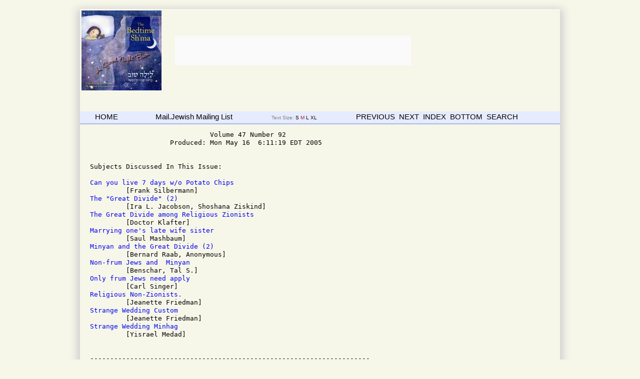

--- FILE ---
content_type: text/html
request_url: http://www.ottmall.com/mj_ht_arch/v47/mj_v47i92.html
body_size: 20954
content:
<!DOCTYPE HTML PUBLIC "-//W3C//DTD HTML 4.01 Transitional//EN">
<html> <head><link rel="stylesheet" type="text/css" href="/mj_ht_arch/css/mj.css">

<!-- FONT SIZE CONTROLS -->
<script type="text/javascript" src="/mj_ht_arch/javascript/fontsizeswitcher.js"></script>
<link rel="alternate stylesheet" type="text/css" href="/mj_ht_arch/css/includes/storypage-small.css" title="small" />
<link rel="alternate stylesheet" type="text/css" href="/mj_ht_arch/css/includes/storypage-large.css" title="large" />
<link rel="alternate stylesheet" type="text/css" href="/mj_ht_arch/css/includes/storypage-xtralarge.css" title="xtralarge" />
<!--[if lte IE 7]>
<link rel="alternate stylesheet" type="text/css" href="/mj_ht_arch/css/includes/storypage-xtralarge_ie.css" title="xtralarge" />
<![endif]--><!-- END FONT SIZE CONTROLS -->
<meta http-equiv="Content-Type" content="text/html; charset=utf-8">
<meta name="description" content="Judaism, Torah and Halacha discussion group">
<meta name="keywords" content="torah, judaism, jewish,  gemara, mishna, halacha, philosphy, literature">

<title>Mail-Jewish Volume 47 Number 92 </title>
<!--  HTML Generated by dig2html Sun Sep 14 12:41:32 EDT 2014 -->
</head>
<body><div id="wrapper"><div id="header">
<a name="TOP"></a>
<!-- AB  0 --><script type="text/javascript"><!--
google_ad_client = "ca-pub-1431272114431304";
/* mj-bkhd */
google_ad_slot = "2591469378";
google_ad_width = 468;
google_ad_height = 60;
//-->
</script>
<table class="adclass">
<tr><td><span class="sponhd"></span>
<div class="txtad">
<a href="http://www.amazon.com/gp/product/0939144549?ie=UTF8&amp;tag=mailjewisarch-20&amp;linkCode=as2&amp;camp=1789&amp;creative=390957&amp;creativeASIN=0939144549" ><img border="0" src="../images/bedtimeshma.jpg" title="Order ''The Bedtime Sh'ma''  from Amazon.com"></a><img src="http://www.assoc-amazon.com/e/ir?t=mailjewisarch-20&amp;l=as2&amp;o=1&amp;a=0939144549" width="1" height="1" border="0" alt="" style="border:none !important; margin:0px !important;" /><span class="sponhd">&nbsp;</span>
</div>
</td><td><div class="adblock468x60">
<script async src="//pagead2.googlesyndication.com/pagead/js/adsbygoogle.js"></script>
<!-- mj-bkhd -->
<ins class="adsbygoogle"
     style="display:inline-block;width:468px;height:60px"
					data-ad-client="ca-pub-1431272114431304"
							 data-ad-slot="2591469378"></ins>
							 <script>
							 (adsbygoogle = window.adsbygoogle || []).push({});
							 </script></div>
</td></tr><tr><td colspan="2"><br>
</td></tr>
</table><br>

<div id="google_translate_element"></div><script>
function googleTranslateElementInit() {
  new google.translate.TranslateElement({
    pageLanguage: 'en'
  }, 'google_translate_element');
}
</script><script src="//translate.google.com/translate_a/element.js?cb=googleTranslateElementInit"></script>
<div class="head2 navbar"><div id=h1><a href="/mj_ht_arch">HOME</a></div><div id=h2><a href="http://mj.bu.edu/">Mail.Jewish Mailing List</a></div><div id=h3 class="storytools">  Text Size:<a href="javascript:setActiveStyleSheet('small');" class="fontsml"> S </a><a href="javascript:setActiveStyleSheet('default');" class="fontdef"> M </a><a href="javascript:setActiveStyleSheet('large');" class="fontlrg"> L </a><a href="javascript:setActiveStyleSheet('xtralarge');" class="fontxlrg"> XL </a></div><div id=h4>
<a href="mj_v47i91.html">PREVIOUS</a>&nbsp;&nbsp;<a href="mj_v47i93.html">NEXT</a>&nbsp;&nbsp;<a href=index.html>INDEX</a>&nbsp;&nbsp;<a href="#BOT">BOTTOM</a>&nbsp;&nbsp;<a href="../search.html">SEARCH</a>
</div></div></div><div id="storybody"><pre>
                              Volume 47 Number 92
                    Produced: Mon May 16  6:11:19 EDT 2005


Subjects Discussed In This Issue: 

<a href="#CACQ">Can you live 7 days w/o Potato Chips</a>
         [Frank Silbermann]
<a href="#CACR">The "Great Divide" (2)</a>
         [Ira L. Jacobson, Shoshana Ziskind]
<a href="#CACS">The Great Divide among Religious Zionists</a>
         [Doctor Klafter]
<a href="#CACT">Marrying one's late wife sister</a>
         [Saul Mashbaum]
<a href="#CACU">Minyan and the Great Divide (2)</a>
         [Bernard Raab, Anonymous]
<a href="#CACV">Non-frum Jews and  Minyan</a>
         [Benschar, Tal S.]
<a href="#CACW">Only frum Jews need apply</a>
         [Carl Singer]
<a href="#CACX">Religious Non-Zionists.</a>
         [Jeanette Friedman]
<a href="#CACY">Strange Wedding Custom</a>
         [Jeanette Friedman]
<a href="#CACZ">Strange Wedding Minhag</a>
         [Yisrael Medad]


----------------------------------------------------------------------
<a name="CACQ"></a>
From: Frank Silbermann &lt;fs@...&gt;
Date: Thu, 12 May 2005 09:39:51 -0500 (CDT)
Subject: <A href="index.html#VMC">Can you live 7 days w/o Potato Chips</A>

Janice Gelb &lt;j_gelb@...&gt; V47 N88:

&gt; ... Every year, a friend and I have a contest for the least-necessary
&gt; kosher l'Pesach food ...

Aside from the fact that making things Kosher l'Pesach is expensive, why
would unnecessary food products be more of an issue on Passover than at
any other time of the year?

I understand that Pesach brings its own requirements, but is there some
special Pesach spirit of denial or asceticism that I should know about?

Frank Silbermann	New Orleans, Louisiana		&lt;fs@...&gt;

----------------------------------------------------------------------
<a name="CACR"></a>
From: Ira L. Jacobson &lt;laser@...&gt;
Date: Thu, 12 May 2005 13:48:39 +0300
Subject: <A href="index.html#VPS">Re: The "Great Divide"</A>

Stuart Pilichowski &lt;cshmuel@...&gt; stated the following on Sun, 08
May 2005 18:29:55 +0000:

      I was recently at the airport for a flight to Israel and a fellow
      tried organizing a minyan. I noticed after about a half an hour he
      was only going after people with kippot. I said to him that most
      of the people here even if they're not wearing kippot are Jewish
      and would probably love to be asked to participate in a minyan. He
      looked at me like I was from another planet.  "Only frum Jews can
      be counted towards a minyan," he said.

      Sorry, that's not my brand of Yiddishkeit or menschlichkeit.

      Am I wrong? Am I a cause of the "great divide?"

You seem to be "wrong" if we accept the Mishna Berura as "right."

See MB 55:46-47, where he enumerates the types of `aveirot that
disqualify one from being counted in a minyan.  Not surprisingly,
Karaites are disqualified also.

      I won't daven in a shul that doesn't offer the tefillah for
      the Medinah or for the IDF.

Even a weekday ma`ariv?  Could you give more details?  Are there some
times that you will and others that you won't?  Do you then expect some
people to refrain from praying in your shul because there such prayers
are "offered"?

IRA L. JACOBSON         
mailto:&lt;laser@...&gt;

----------------------------------------------------------------------
From: Shoshana Ziskind &lt;shosh@...&gt;
Date: Fri, 13 May 2005 12:50:58 -0400
Subject: <A href="index.html#VPS">Re: The "Great Divide"</A>

On May 12, 2005, at 5:29 AM, Stuart Pilichowski &lt;cshmuel@...&gt; 
wrote:

&gt; here even if they're not wearing kippot are Jewish and would probably
&gt; love to be asked to participate in a minyan. He looked at me like I was
&gt; from another planet.  "Only frum Jews can be counted towards a minyan,"
&gt; he said.

Well I'm Lubavitch so I suppose you wouldn't daven in my shul but I am
perplexed by someone who thinks that only frum people can count in a
minyan.  Is there any Rav who poskens this way???  So much for kiruv!

Shoshana Ziskind

----------------------------------------------------------------------
<a name="CACS"></a>
From: Doctor Klafter &lt;doctorklafter@...&gt;
Date: Fri, 13 May 2005 00:18:46 -0400
Subject: <A href="index.html#VQI">The Great Divide among Religious Zionists</A>

&gt; From: Stuart Pilichowski &lt;cshmuel@...&gt;
&gt; There are many shades of non-observancy. I'd rather eat in the home of
&gt; the non-observant who claims they keep a strictly kosher home/kitchen
&gt; than risk embarrassing them by refraining from eating off their plates
-
&gt; no matter how diplomatic I might be in explaining my hesitation.

"Ed echad ne'eman be-issurim" (the rule in halakha that we may presume
that when a Jew claims that food is kosher he or she is being truthful)
does not apply to Jews who violate the Sabbath publicly.  Did you
receive a halakhic ruling from a halakhic authority that this is an
acceptable method to avoiding interpersonal conflicts, or is this your
own private policy?

How about the days/weeks immediately following pesach?  Would you eat in
the same home of unobservant Jews who presumably did not sell their
chametz for pesach?  Chametz she-avar alav ha-pesach is forbidden
de-rabbanan?  There is no dispensation from this halakha that I am aware
of for the sake of not hurting someone's feelings.  Are you willing to
transgress this halakha for the sake of avoiding embarrassing a friend
or relative?

&gt; I won't daven in a shul that doesn't offer the tefillah for the Medinah
&gt; or for the IDF.

Do you mean to say that if you had Haredi relatives who were making a
bar-mitzvah across the Jerusalem Forest in the Har Nof synagogue of the
Bostonner Hassidim, you not attend because their synagogue does not
recite a tefilla for the medina?  What happened to your prerogative of
avoiding hurt feelings.  Does this apply only to unobservant Jews?  Or
only to non-Haredim?

&gt; I was recently at the airport for a flight to Israel and a fellow tried
&gt; organizing a minyan. I noticed after about a half an hour he was only
&gt; going after people with kippot. I said to him that most of the people
&gt; here even if they're not wearing kippot are Jewish and would probably
&gt; love to be asked to participate in a minyan. He looked at me like I was
&gt; from another planet.  "Only frum Jews can be counted towards a minyan,"
&gt; he said.

Of course you realize that it is possible to find all sorts of people
from any movement or shade of ideology who say stupid things.  This is a
classic "straw man" argument, and does not support your position.

&gt; Sorry, that's not my brand of Yiddishkeit or menschlichkeit.  Am I
&gt; wrong?

Yes, I believe you are wrong.  You are putting politics and personal
feelings ahead of halakha.  What entitles you to do this?

&gt; Am I a cause of the "great divide?"

Yes, I believe that you are the cause of the great divide.  You are
putting personal ideology before halakha.  You have turned the tefilla
for the medina (which was never uniformly accepted by klal yisrael) into
an ikkar emuna.  There are numerous synagogues in Israel which pre-date
the composition of this tefilla who never instituted this custom.  There
is absolutely no halkhic mandate to avoid a shul because it does not say
the tefilla for the medina.  This is merely a personal preference of
yours, and you are not reluctant to.  Therefore, you are essentially no
different than the man who says "only frum Jews can be counted toward a
minyan."  You are saying "only religious Zionists count."  (Although,
you also believe mechalalei shabbos be-pharhesya, for reasons which
remain unclear to me, be relied upon for kashrus.  What if these
mechalalei shabbos are also leftist anti-Zionists.  Would you still eat
their food?)

Nachum Binyamin (Andrew Bennett) Klafter, MD
University of Cincinnati
&lt;doctorklafter@...&gt;

----------------------------------------------------------------------
<a name="CACT"></a>
From: Saul Mashbaum &lt;smash52@...&gt;
Date: Fri, 13 May 2005 14:06:44 +0200
Subject: <A href="index.html#VQJ">Marrying one's late wife sister</A>

Yisrael Medad noted parenthetically in a recent posting that

&gt;my grandfather, when widowed, went back to Brody in Poland in 1932 to
&gt;marry the younger sister of his late wife

We discussed this kind of situation at our Shabbat table last week, when
it was connected to the parsha, in which forbidden marriages are
described. I emphasized that not is it permissible to marry one's wife's
sister after the death of one's wife, but it is considered meritorious.
We mentioned among us several cases with which we were familiar in which
this was in fact done in practice.

I am unfamiliar with the basis for this practice. What are the sources
for the concept that this is a particularly appropriate zivug (match)?
Is there a halachic basis for this?  The cases I know of are of
Ashlenazim; does anyone know if this practice was common in Sfardic
communities as well?

I have a separate but related question on the subject of marrying two
sisters. As is well known, the prohibitions of incestual relationships
appear in parshat Acharei Mot, and the punishments in Kdoshim. The
prohibition of marrying two sisters (strictly, having relations with
one's wife's sister during one's wifes's lifetime) is indeed mentioned
in Acharei Mot, but no punishment is mentioned in Kdoshim at all! Does
anyone discuss this?

Saul Mashbaum

----------------------------------------------------------------------
<a name="CACU"></a>
From: Bernard Raab &lt;beraab@...&gt;
Date: Fri, 13 May 2005 17:34:34 -0400
Subject: <A href="index.html#VQG">Re: Minyan and the Great Divide</A>

Someone forwarded to me and many others a completely charming story
written by the Chabad Rabbi from Orlando/Space Coast about his effort to
round up a minyan on board a flight from Orlando to New York which was
much delayed. He was getting rather frantic since he was saying kaddish
for his recently-niftar mother and had never yet missed a minyan. He
finally succeeded when the tenth man volunteered that he was not really
Jewish but did it matter that his mother was! None of the nine others
were at all frum, most were quite disconnected from Yiddishkeit. The
rabbi gave them a brief introduction to the prayer service and
instructed them that if they said "amen" at his signal, it would be as
if they had said the entire service themselves. By his account all were
serious and many were quite moved to be a part of this important
event. And some wanted to know how to continue...

b'shalom--Bernie R.

----------------------------------------------------------------------
From: Anonymous
Date: Fri, 13 May 2005 17:26:47 GMT
Subject: <A href="index.html#VQG">Re: Minyan and the Great Divide</A>

In response to someone who wrote, "Only frum Jews can be counted towards
a minyan," the following comment appeared: "Who teaches these people
these disgusting lies? Why are they even in people's heads?"

One reason it might be in people's heads is because it's not that far
from the truth.  A person who commits sins l'hachis (that is, to anger
G-d, rather than to satisfy one's desires and appetites), or one who
practices idolatry or violates Shabbat regardless of motivation, does
not count towards a minyan. (See Mishna Brura 55:46).

There are many poskim (decisors) who make an exception for those who did
not have the benefit of a Jewish education and are thus unaware of
either the prohibitions or of their severity, a concept known as "tinok
shenishbah bein hanochrim" (a child captured by non-Jews, and hence
unaware of the basic obligations of Judaism).  But a person who is aware
of the nature of Shabbat and its prohibitions and chooses not to observe
it, for whatever reason, or a person who knowingly and spitefully (not
for personal gain or pleasure) violates any commandment -- such a person
is indeed not counted towards a minyan.

----------------------------------------------------------------------
<a name="CACV"></a>
From: Benschar, Tal S. &lt;tbenschar@...&gt;
Date: Fri, 13 May 2005 09:47:27 -0400
Subject: <A href="index.html#VQK">Non-frum Jews and  Minyan</A>

"Disgusting Lies?"  It happens to be the opinion of the Pri Megadim and
the Mishna Berura (although R. Moshe Feinstein had a different view.
Even acc. to R. Moshe it is bedieved for various reasons.)

How easily people accuse others of sinas chinam, when in fact there are
serious halakhic issues involved.

----------------------------------------------------------------------
<a name="CACW"></a>
From: Carl Singer &lt;casinger@...&gt;
Date: Fri, 13 May 2005 06:50:13 -0400
Subject: <A href="index.html#VQL">Only frum Jews need apply</A>

        "Only frum Jews can be counted towards a minyan," he said.

Not to pick on this stereotypical composite -- but it's fortunate that
he didn't say "only learned Jews ...."  because he would have to
disqualify himself.

I'll let the anthropologists weigh in here -- but there is an overt
clanism that has overwhelmed many groups.  Those outside the group don't
count -- they may even be invisible.

I remember sitting at a Rebbe's tish while visiting in Israel and how
the Chassidim (?) sitting on either side of me passed pieces of the
Rebbe's challah PAST me so that I shouldn't have a piece.  Either they
thought I hadn't washed* or they knew it wasn't kosher.

*It was clear that they hadn't washed in some time -- having been
 sitting at the table singing for about an hour prior to their Rabbe
 making motzei.  Perhaps they had washed and made their own motzei
 previously.

Oh well -- their mischlochim have stopped gracing my doorway after I
recounted this story to them.

Carl
&lt;casinger@...&gt;
See my web site:  www.ProcessMakesPerfect.net      

----------------------------------------------------------------------
<a name="CACX"></a>
From: &lt;FriedmanJ@...&gt; (Jeanette Friedman)
Date: Thu, 12 May 2005 06:51:22 EDT
Subject: <A href="index.html#VQM">Religious Non-Zionists.</A>

BTW, my father, who was vice-president of the World Agudath Israel and
the Agudath Israel of America, was a closet Betar-nik, whose uncle beat
the you know what out of him as a youth when he caught him in a Betar
uniform.

My uncle, Baruch Yerachmiel Yehoshua Rabinowich, the Admor of Munkacs,
was made "ois rebbe" and now the chassidim say "Yemach Shmo" because he
was a Zionist.  As far as I am concerned those who use that phrase
regarding my uncle, well, the less I say what I think about that, the
better.

The brother-in-law of both of these men was Yakov Landau, who founded
Poalei Agudath Israel in Tel Aviv with another guy whose name I forget,
in 1933.

So be careful here. There are lots of closet Zionists in the Charedi
community. They don't want to be outed because their neighbors will want
to wipe them out, along with their families and names, forever.

Jeanette Friedman

----------------------------------------------------------------------
<a name="CACY"></a>
From: &lt;FriedmanJ@...&gt; (Jeanette Friedman)
Date: Thu, 12 May 2005 06:53:58 EDT
Subject: <A href="index.html#VQN">Re: Strange Wedding Custom</A>

my mother told me to step on my chossen's toes under the chuppah. It
didn't help. He is still a male chauvinist and lords it over me.

jeanette

----------------------------------------------------------------------
<a name="CACZ"></a>
From: Yisrael Medad &lt;ybmedad@...&gt;
Date: Thu, 12 May 2005 22:58:17 +0200
Subject: <A href="index.html#VPY">Strange Wedding Minhag</A>

The one I know of is that the chatan place his foot over the kallah's
foot in a crossing maneuver to assure his "dominance" over her, not that
he actually steps on her foot.

Yisrael Medad

----------------------------------------------------------------------

<br>End of Volume 47 Issue 92</pre></div><p><p><a name="BOT"></a><div class="footer"><h6><span style="padding-right: 8em;"><a href="/mj_ht_arch">HOME</a></span><a href="mj_v47i91.html">PREVIOUS</a>&nbsp;&nbsp;<a href="mj_v47i93.html">NEXT</a>&nbsp;&nbsp;<a href=index.html> INDEX </a> &nbsp;&nbsp; <a href="#TOP">TOP</a> &nbsp;&nbsp; <a href="../search.html">SEARCH</a></h6></div>
<div class="adblock">
<script type="text/javascript"><!--
google_ad_client = "pub-1431272114431304";
/* 728x90, created 8/16/11 */
google_ad_slot = "6594992794";
google_ad_width = 728;      
google_ad_height = 90;      
//-->
</script>
<script type="text/javascript"
src="http://pagead2.googlesyndication.com/pagead/show_ads.js">
</script>
</div>
<script src="http://www.google-analytics.com/urchin.js" type="text/javascript">
</script>
<script type="text/javascript">
_uacct = "UA-1349583-1";
urchinTracker();
</script>
<!-- Start of StatCounter Code for Default Guide -->
<script type="text/javascript">
var sc_project=10028465; 
var sc_invisible=1; 
var sc_security="ef9f0986"; 
var scJsHost = (("https:" == document.location.protocol) ?
"https://secure." : "http://www.");
document.write("<sc"+"ript type='text/javascript' src='" +
scJsHost+
"statcounter.com/counter/counter.js'></"+"script>");
</script>
<noscript><div class="statcounter"><a title="create counter"
href="http://statcounter.com/free-hit-counter/"
target="_blank"><img class="statcounter"
src="http://c.statcounter.com/10028465/0/ef9f0986/1/"
alt="create counter"></a></div></noscript>
<!-- End of StatCounter Code for Default Guide -->

</div>
</body></html>


--- FILE ---
content_type: text/html; charset=utf-8
request_url: https://www.google.com/recaptcha/api2/aframe
body_size: 267
content:
<!DOCTYPE HTML><html><head><meta http-equiv="content-type" content="text/html; charset=UTF-8"></head><body><script nonce="OtqISn9x-e4AZDgtQi-G2Q">/** Anti-fraud and anti-abuse applications only. See google.com/recaptcha */ try{var clients={'sodar':'https://pagead2.googlesyndication.com/pagead/sodar?'};window.addEventListener("message",function(a){try{if(a.source===window.parent){var b=JSON.parse(a.data);var c=clients[b['id']];if(c){var d=document.createElement('img');d.src=c+b['params']+'&rc='+(localStorage.getItem("rc::a")?sessionStorage.getItem("rc::b"):"");window.document.body.appendChild(d);sessionStorage.setItem("rc::e",parseInt(sessionStorage.getItem("rc::e")||0)+1);localStorage.setItem("rc::h",'1768975101052');}}}catch(b){}});window.parent.postMessage("_grecaptcha_ready", "*");}catch(b){}</script></body></html>

--- FILE ---
content_type: text/css
request_url: http://www.ottmall.com/mj_ht_arch/css/includes/storypage-large.css
body_size: 115
content:
#storybody {
	font-size: 120%;
}

.storytools .fontlrg {
	color: #A8262B;
}

.storytools .fontdef {
	color: #333;
}

--- FILE ---
content_type: text/css
request_url: http://www.ottmall.com/mj_ht_arch/css/includes/storypage-xtralarge.css
body_size: 117
content:
#storybody {
	font-size: 140%;
}

.storytools .fontxlrg {
	color: #A8262B;
}

.storytools .fontdef {
	color: #333;
}
